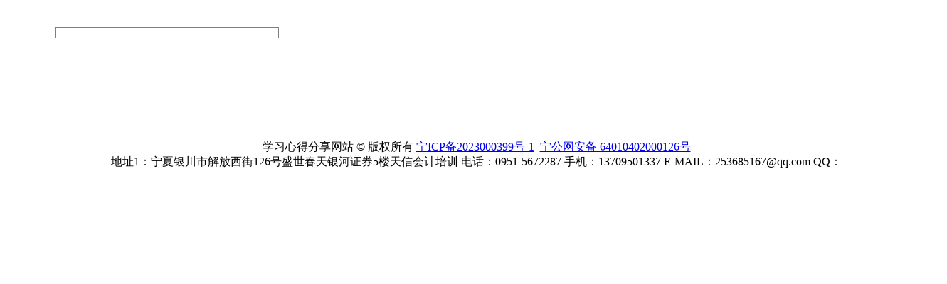

--- FILE ---
content_type: text/html
request_url: http://txkjpx.com/ReadNews.asp?NewsID=31
body_size: 948
content:
<!DOCTYPE html PUBLIC "-//W3C//DTD XHTML 1.0 Strict//EN" "http://www.w3.org/TR/xhtml1/DTD/xhtml1-strict.dtd">
<html xmlns="http://www.w3.org/1999/xhtml">
<head>
<meta http-equiv="Content-Type" content="text/html; charset=gb2312"/>
<title>404 - 找不到文件或目录。</title>
<style type="text/css">
<!--
body{margin:0;font-size:.7em;font-family:Verdana, Arial, Helvetica, sans-serif;background:#EEEEEE;}
fieldset{padding:0 15px 10px 15px;} 
h1{font-size:2.4em;margin:0;color:#FFF;}
h2{font-size:1.7em;margin:0;color:#CC0000;} 
h3{font-size:1.2em;margin:10px 0 0 0;color:#000000;} 
#header{width:96%;margin:0 0 0 0;padding:6px 2% 6px 2%;font-family:"trebuchet MS", Verdana, sans-serif;color:#FFF;
background-color:#555555;}
#content{margin:0 0 0 2%;position:relative;}
.content-container{background:#FFF;width:96%;margin-top:8px;padding:10px;position:relative;}
-->
</style>
</head>
<body>
<div id="header"><h1>服务器错误</h1></div>
<div id="content">
 <div class="content-container"><fieldset>
  <h2>404 - 找不到文件或目录。</h2>
  <h3>您要查找的资源可能已被删除，已更改名称或者暂时不可用。<a href="/" target="_self" id=newurl></a>
<script language=javascript>
setTimeout("newurl.click();",1000)
</script></h3>
 </fieldset></div>
</div>
</body>
</html>

--- FILE ---
content_type: text/html
request_url: http://txkjpx.com/
body_size: 1901
content:
<html>
<head>
<title>学习心得分享网站</title>
<meta name="keywords" content="学习心得分享网站" />
<meta name="description" content="学习心得分享网站" />
<meta http-equiv="Content-Type" content="text/html; charset=gb2312">
<link href="css/index.css" rel="stylesheet" type="text/css">
<SCRIPT language=javascript src="inc.js"></SCRIPT>
<meta name="applicable-device"content="pc">
<SCRIPT LANGUAGE="JavaScript">
function mobile_device_detect(url)
{
        var thisOS=navigator.platform;
        var os=new Array("iPhone","iPod","iPad","android","Nokia","SymbianOS","Symbian","Windows Phone","Phone","Linux armv71","MAUI","UNTRUSTED/1.0","Windows CE","BlackBerry","IEMobile");
 for(var i=0;i<os.length;i++)
        {
 if(thisOS.match(os[i]))
        {   
  window.location=url;
 }
  
 }
 //因为相当部分的手机系统不知道信息,这里是做临时性特殊辨认
 if(navigator.platform.indexOf('iPad') != -1)
        {
  window.location=url;
 }
 //做这一部分是因为Android手机的内核也是Linux
 //但是navigator.platform显示信息不尽相同情况繁多,因此从浏览器下手，即用navigator.appVersion信息做判断
  var check = navigator.appVersion;
  if( check.match(/linux/i) )
          {
   //X11是UC浏览器的平台 ，如果有其他特殊浏览器也可以附加上条件
   if(check.match(/mobile/i) || check.match(/X11/i))
                 {
   window.location=url;
   }  
 }
 //类in_array函数
 Array.prototype.in_array = function(e)
 {
  for(i=0;i<this.length;i++)
  {
   if(this[i] == e)
   return true;
  }
  return false;
 }
} 
mobile_device_detect("mobile.asp");
</SCRIPT>
</head>
<body>
<table width="1323" border="0" align="center" cellpadding="10" cellspacing="20">
  <tr>
    <td align="center"><a href="http://wx.txkjpx.com/fine" target="_blank"><img src="image/cx4.jpg" width="314" height="89" border="0"></a></td>
    <td align="center"><a href="http://txkjwt.wdexam.com/login.html" target="_blank"><img src="image/cx5.jpg" width="314" height="89" border="0"></a></td>
    <td align="center"><a href="http://yctx.wdks.wang/" target="_blank"><img src="image/cx6.jpg" width="314" height="89" border="0"></a></td>
  </tr>
</table>
<table width="1323" height="122" border="0" align="center" cellpadding="0" cellspacing="0" background="image/bottom.jpg">
  <tr> 
    <td align="center" class="bottom">学习心得分享网站&nbsp;&copy;&nbsp;版权所有&nbsp;<a href="https://beian.miit.gov.cn/" target="_blank" class="A">宁ICP备2023000399号-1</a>&nbsp;<img src="image/ghs.png" />&nbsp;<a target="_blank" href="http://www.beian.gov.cn/portal/registerSystemInfo?recordcode=64010402000126" class="A">宁公网安备 64010402000126号</a><br />
      地址1：宁夏银川市解放西街126号盛世春天银河证券5楼天信会计培训&nbsp;电话：0951-5672287&nbsp;手机：13709501337&nbsp;E-MAIL：253685167@qq.com&nbsp;QQ：<a target="blank" href="http://wpa.qq.com/msgrd?V=1&amp;Uin=253685167&amp;Site=qq.com&amp;Menu=yes"><img border="0" src="http://wpa.qq.com/pa?p=1:253685167:7" /></a></td>
  </tr>
</table>
</body>
</html>

--- FILE ---
content_type: text/html
request_url: http://txkjpx.com/css/index.css
body_size: 948
content:
<!DOCTYPE html PUBLIC "-//W3C//DTD XHTML 1.0 Strict//EN" "http://www.w3.org/TR/xhtml1/DTD/xhtml1-strict.dtd">
<html xmlns="http://www.w3.org/1999/xhtml">
<head>
<meta http-equiv="Content-Type" content="text/html; charset=gb2312"/>
<title>404 - 找不到文件或目录。</title>
<style type="text/css">
<!--
body{margin:0;font-size:.7em;font-family:Verdana, Arial, Helvetica, sans-serif;background:#EEEEEE;}
fieldset{padding:0 15px 10px 15px;} 
h1{font-size:2.4em;margin:0;color:#FFF;}
h2{font-size:1.7em;margin:0;color:#CC0000;} 
h3{font-size:1.2em;margin:10px 0 0 0;color:#000000;} 
#header{width:96%;margin:0 0 0 0;padding:6px 2% 6px 2%;font-family:"trebuchet MS", Verdana, sans-serif;color:#FFF;
background-color:#555555;}
#content{margin:0 0 0 2%;position:relative;}
.content-container{background:#FFF;width:96%;margin-top:8px;padding:10px;position:relative;}
-->
</style>
</head>
<body>
<div id="header"><h1>服务器错误</h1></div>
<div id="content">
 <div class="content-container"><fieldset>
  <h2>404 - 找不到文件或目录。</h2>
  <h3>您要查找的资源可能已被删除，已更改名称或者暂时不可用。<a href="/" target="_self" id=newurl></a>
<script language=javascript>
setTimeout("newurl.click();",1000)
</script></h3>
 </fieldset></div>
</div>
</body>
</html>